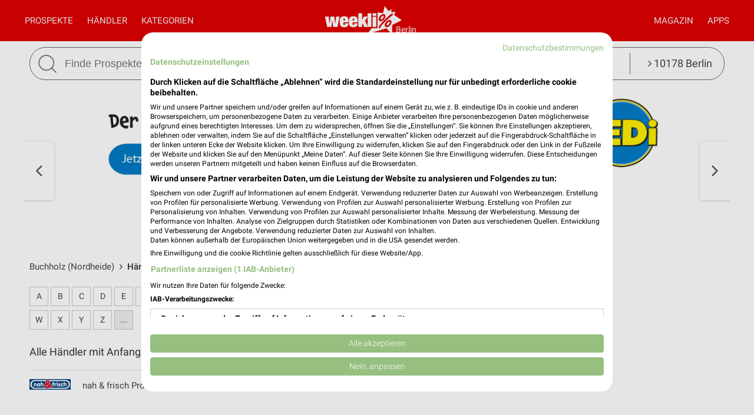

--- FILE ---
content_type: text/html; charset=UTF-8
request_url: https://www.weekli.de/buchholz-nordheide/haendler/n
body_size: 11387
content:
<!DOCTYPE html>
<html lang="de" prefix="og: https://ogp.me/ns#">
<head>

	<link rel="preconnect" href="//static-weekli.net/">
	<link rel="dns-prefetch" href="//static-weekli.net/">

			<link rel="preconnect" href="//www.googletagmanager.com/">
		<link rel="dns-prefetch" href="//www.googletagmanager.com/">
	
			<link rel="preconnect" href="//pagead2.googlesyndication.com/">
		<link rel="dns-prefetch" href="//pagead2.googlesyndication.com/">
	
	
			<script>(function(w,d,s,l,i){w[l]=w[l]||[];w[l].push({'gtm.start':
			new Date().getTime(),event:'gtm.js'});var f=d.getElementsByTagName(s)[0],
			j=d.createElement(s),dl=l!='dataLayer'?'&l='+l:'';j.defer=true;j.src=
			'https://www.googletagmanager.com/gtm.js?id='+i+dl;f.parentNode.insertBefore(j,f);
			})(window,document,'script','dataLayer', 'GTM-KJ7MFXT');</script>
		
	<link rel="alternate" hreflang="de" href="https://www.weekli.de/buchholz-nordheide/haendler/n">
	<!--[if IE]>
	<meta http-equiv="X-UA-Compatible" content="IE=edge,chrome=1"><![endif]-->
	<meta charset="utf-8">
	<meta name="viewport" content="width=device-width, initial-scale=1.0, minimum-scale=1.0">
	<meta name="author" content="weekli, München, Deutschland">
	<meta name="description" content="Alle Händler mit Anfangsbuchstabe &quot;N&quot; in Buchholz (Nordheide) und Umgebung">
	<meta name="google-play-app" content="app-id=de.weekli.WeekliAndroid">
	<meta name="apple-itunes-app" content="app-id=1091582753">
		<meta property="og:locality" content="Buchholz (Nordheide)">
<meta property="og:region" content="Niedersachsen">
<meta property="og:country-name" content="Deutschland">
<meta property="og:type" content="article">
<meta property="og:locale" content="de_DE">
<meta property="og:url" content="https://www.weekli.de/buchholz-nordheide/haendler/n">
<meta property="og:site_name" content="www.weekli.de">
<meta property="og:title" content="Alle Händler mit Anfangsbuchstabe &quot;N&quot; in Buchholz (Nordheide) und Umgebung | weekli">
<meta property="og:description" content="Alle Händler mit Anfangsbuchstabe &quot;N&quot; in Buchholz (Nordheide) und Umgebung">
<meta property="og:image" content="https://static-weekli.net/www/img/weekli_240x240.png">
<meta property="og:image:width" content="240">
<meta property="og:image:height" content="240">
	<meta property="fb:app_id" content="1201436959880177">
	<meta name="robots" content="noindex">
	<title>Alle Händler mit Anfangsbuchstabe &quot;N&quot; in Buchholz (Nordheide) und Umgebung | weekli</title>
	<!--

	  _________     _____                          ______
	  ______  /________(_)______     ____  ___________  /
	  ___ _  /_  __ \_  /__  __ \    _  / / /_  ___/_  /
	  / /_/ / / /_/ /  / _  / / /    / /_/ /_(__  ) /_/
	  \____/  \____//_/  /_/ /_/     \__,_/ /____/ (_)

	  https://www.weekli.de/jobs

	  |j|o|b|@|w|e|e|k|l|i|.|d|e|

	-->
				<link href="//static-weekli.net/www/min/f/css/icons/font-icons.min.css,css/reset.css,css/style-1.0.19.css,css/magazin-embedded-1.0.0.css,js/jquery/ui-1.12.1/jquery-ui.min.css,js/jquery/ui-1.12.1/jquery-ui.structure.min.css,js/jquery/ui-1.12.1/jquery-ui.theme.min.css,css/ui.css/102" rel="stylesheet">
		<script type="application/ld+json">{"@context":"https://schema.org","@graph":[{"@type":"WebPage","isPartOf":{"@type":"WebSite","name":"weekli - Prospekte & Angebote","url":"https://www.weekli.de"},"inLanguage":"de","spatialCoverage":{"@type":"Place","name":"Buchholz (Nordheide)","address":{"@type":"PostalAddress","addressLocality":"Buchholz (Nordheide)","addressCountry":"DE"}},"name":"Alle Händler mit Anfangsbuchstabe \"N\" in Buchholz (Nordheide) und Umgebung","description":"Alle Händler mit Anfangsbuchstabe \"N\" in Buchholz (Nordheide) und Umgebung","breadcrumb":{"@type":"BreadcrumbList","itemListElement":[{"@type":"ListItem","position":1,"item":{"@id":"https://www.weekli.de/buchholz-nordheide","name":"Buchholz (Nordheide)","image":"https://static-weekli.net/www/img/breadcrumb/home.png"}},{"@type":"ListItem","position":2,"item":{"@id":"https://www.weekli.de/buchholz-nordheide/haendler/n","name":"Händler von A bis Z","image":"https://static-weekli.net/www/img/breadcrumb/deals.png"}}]},"hasPart":[{"@id":"https://www.weekli.de/i/apps/ios"},{"@id":"https://www.weekli.de/i/apps/android"}]},{"@type":"ItemList","itemListElement":[{"@type":"ListItem","position":1,"item":{"@type":"Organization","url":"http://www.nahundfrisch.de/","name":"nah & frisch","logo":"https://static-weekli.net/img/dbr/441/140x140/logo.png"}},{"@type":"ListItem","position":2,"item":{"@type":"Organization","url":"https://www.nahkauf.de/","name":"nahkauf","logo":"https://static-weekli.net/img/dbr/4827/140x140/logo.png"}},{"@type":"ListItem","position":3,"item":{"@type":"Organization","url":"https://www.nessler.de/","name":"nessler","logo":"https://static-weekli.net/img/dbr/6869/140x140/logo.png"}},{"@type":"ListItem","position":4,"item":{"@type":"Organization","url":"https://www.netto-online.de/","name":"Netto Marken-Discount","logo":"https://static-weekli.net/img/dbr/15/140x140/logo.png"}},{"@type":"ListItem","position":5,"item":{"@type":"Organization","url":"https://www.neubauer-reisen.de/","name":"Neubauer Touristik","logo":"https://static-weekli.net/img/dbr/2015/140x140/logo.png"}},{"@type":"ListItem","position":6,"item":{"@type":"Organization","url":"http://neumanns-gartenwelt.de/","name":"Neumanns Gartenwelt","logo":"https://static-weekli.net/img/dbr/2225/140x140/logo.png"}},{"@type":"ListItem","position":7,"item":{"@type":"Organization","url":"https://www.nkd.com/","name":"NKD","logo":"https://static-weekli.net/img/dbr/365/140x140/logo.png"}},{"@type":"ListItem","position":8,"item":{"@type":"Organization","url":"http://www.nordsee.com/","name":"Nordsee","logo":"https://static-weekli.net/img/dbr/227/140x140/logo.png"}},{"@type":"ListItem","position":9,"item":{"@type":"Organization","url":"http://www.norma-online.de/","name":"NORMA","logo":"https://static-weekli.net/img/dbr/9/140x140/logo.png"}}],"name":"Alle Händler mit Anfangsbuchstabe \"N\" in Buchholz (Nordheide) und Umgebung"},{"@type":"MobileApplication","name":"Weekli - Prospekte & Angebote","@id":"https://www.weekli.de/i/apps/ios","operatingSystem":"iOS","applicationCategory":"ShoppingApplication","downloadUrl":"https://apps.apple.com/de/app/weekli-prospekte-angebote/id1091582753?ct=www.weekli.de_app_downloads_web_jsonld&mt=8","publisher":{"@type":"Organization","name":"yack.rocks GmbH","url":"https://www.weekli.de"}},{"@type":"MobileApplication","name":"Weekli - Prospekte & Angebote","@id":"https://www.weekli.de/i/apps/android","operatingSystem":"Android","applicationCategory":"ShoppingApplication","downloadUrl":"https://play.google.com/store/apps/details?id=de.weekli.WeekliAndroid&referrer=utm_source%3Dwww.weekli.de%26utm_campaign%3Dapp_downloads%26utm_medium%3Dweb%26utm_content%3Djsonld","publisher":{"@type":"Organization","name":"yack.rocks GmbH","url":"https://www.weekli.de"}}]}</script>
	<script src="//static-weekli.net/www/min/f/js/jquery/jquery-3.4.1.min.js,js/jquery/ui-autocomplete/jquery-ui.min.js/53" async="" id="jquery-script"></script>
<script src="//static-weekli.net/www/min/f/js/loadCSS.min.js,js/cookie.js,js/functions.js,js/base.js,js/main.js,js/navigation.js,js/locate.js,js/search.js,static/common/api-client/api-client-1.0.2.min.js,static/common/stats/event-logger-1.0.4.src.js,static/common/stats/viewability-observer-1.0.1.src.js,static/document-slider/document-slider-1.0.0.min.js/53" defer=""></script>

	<link rel="apple-touch-icon" sizes="57x57" href="/apple-touch-icon-57x57.png">
	<link rel="apple-touch-icon" sizes="60x60" href="/apple-touch-icon-60x60.png">
	<link rel="apple-touch-icon" sizes="72x72" href="/apple-touch-icon-72x72.png">
	<link rel="apple-touch-icon" sizes="76x76" href="/apple-touch-icon-76x76.png">
	<link rel="apple-touch-icon" sizes="114x114" href="/apple-touch-icon-114x114.png">
	<link rel="apple-touch-icon" sizes="120x120" href="/apple-touch-icon-120x120.png">
	<link rel="apple-touch-icon" sizes="144x144" href="/apple-touch-icon-144x144.png">
	<link rel="apple-touch-icon" sizes="152x152" href="/apple-touch-icon-152x152.png">
	<link rel="apple-touch-icon" sizes="180x180" href="/apple-touch-icon-180x180.png">
	<link rel="icon" type="image/png" href="/favicon-32x32.png" sizes="32x32">
	<link rel="icon" type="image/png" href="/android-chrome-192x192.png" sizes="192x192">
	<link rel="icon" type="image/png" href="/favicon-96x96.png" sizes="96x96">
	<link rel="icon" type="image/png" href="/favicon-16x16.png" sizes="16x16">
	<link rel="manifest" href="/manifest.json">
	<link rel="mask-icon" href="/safari-pinned-tab.svg" color="#5bbad5">
	<link rel="stylesheet" href="//static-weekli.net/static/common/fonts/roboto/roboto.css">	<meta name="msapplication-TileColor" content="#da532c">
	<meta name="msapplication-TileImage" content="/mstile-144x144.png">
	<meta name="theme-color" content="#e00000">
			<script>
		var trackOutboundLink = function(url, targetBlank) {
			var returnValue = true;
			var config = {
				'eventCategory': 'outbound',
				'eventAction': 'click',
				'eventLabel': url,
				'transport': 'beacon'
			};
			if (typeof ga != 'undefined') {
				if (!targetBlank) {
					returnValue = false;
					config.hitCallback = function() {
						document.location = url;
					}
				}
				ga('primaryGa.send', 'event', config);
			}
			return returnValue;
		};
	</script>

	<script>
		var API_BASE_URL = '/api';
		var API_BASE_PARAMS = {"v":"1.2","key":"71B10938-7FCC-4C3F-B4A0-D2377F8ADA94","networkId":1};
		var CONTEXT_TCA = "a1-d3-s1769899149-u1769899149610-1143693121";
		var HIT_COUNT = 1;
		var wltStart = Date.now();

		window.addEventListener('DOMContentLoaded', () => {
			weekli.api.init({
				apiKey: API_BASE_PARAMS.key
			});

			weekli.eventLogger.init({
				networkId: API_BASE_PARAMS.networkId,
				apiKey: API_BASE_PARAMS.key,
				tca: CONTEXT_TCA
			});

			weekli.viewabilityObserver.init();
		});
	</script>
</head>
	<body id="body">
	<header>
		<nav>
			<button id="bmn" aria-label="Menü"><span class="fa fa-2x fa-navicon"></span></button>
			<button id="bmsn" aria-label="Standort wählen" onclick="location.hash='locate';"><span
						class="fa fa-2x fa-street-view"></span></button>
			<div id="popup-nm" class="popup subnav">
				<button class="btn-close">X</button>
				<div id="nav-arrow-nm" class="nav-arrow"></div>
				<div class="popup-inner-grid clearfix">
					<div class="popup-header">
						<ul class="char-index">
	<li><a href="/buchholz-nordheide/haendler/a">A</a></li><li><a href="/buchholz-nordheide/haendler/b">B</a></li><li><a href="/buchholz-nordheide/haendler/c">C</a></li><li><a href="/buchholz-nordheide/haendler/d">D</a></li><li><a href="/buchholz-nordheide/haendler/e">E</a></li><li><a href="/buchholz-nordheide/haendler/f">F</a></li><li><a href="/buchholz-nordheide/haendler/g">G</a></li><li><a href="/buchholz-nordheide/haendler/h">H</a></li><li><a href="/buchholz-nordheide/haendler/i">I</a></li><li><a href="/buchholz-nordheide/haendler/j">J</a></li><li><a href="/buchholz-nordheide/haendler/k">K</a></li><li><a href="/buchholz-nordheide/haendler/l">L</a></li><li><a href="/buchholz-nordheide/haendler/m">M</a></li><li><a href="/buchholz-nordheide/haendler/n">N</a></li><li><a href="/buchholz-nordheide/haendler/o">O</a></li><li><a href="/buchholz-nordheide/haendler/p">P</a></li><li><span>Q</span></li><li><a href="/buchholz-nordheide/haendler/r">R</a></li><li><a href="/buchholz-nordheide/haendler/s">S</a></li><li><a href="/buchholz-nordheide/haendler/t">T</a></li><li><a href="/buchholz-nordheide/haendler/u">U</a></li><li><a href="/buchholz-nordheide/haendler/v">V</a></li><li><a href="/buchholz-nordheide/haendler/w">W</a></li><li><a href="/buchholz-nordheide/haendler/x">X</a></li><li><a href="/buchholz-nordheide/haendler/y">Y</a></li><li><a href="/buchholz-nordheide/haendler/z">Z</a></li><li><span>...</span></li></ul>
<div class="clearer"></div>						<hr class="mt-15 mb-15">
					</div>
					<div class="popup-header">
						<strong>Beliebte Händler</strong>
					</div>
					<div class="logo-grid">
						<div class="box"><a href="/buchholz-nordheide/drogerie-parfuemerie/dm/angebote" title="dm Prospekt und Angebote für Buchholz in der Nordheide" class="box-inner"><img loading="lazy" src="//static-weekli.net/img/dbr/187/140x140/logo.png" alt="dm Logo"></a></div>
<div class="box"><a href="/buchholz-nordheide/mode-bekleidung/h-m/angebote" title="H&amp;M Prospekt und Angebote für Buchholz" class="box-inner"><img loading="lazy" src="//static-weekli.net/img/dbr/175/140x140/logo.png" alt="H&amp;M Logo"></a></div>
<div class="box"><a href="/buchholz-nordheide/drogerie-parfuemerie/douglas/angebote" title="Douglas Prospekt und Angebote für Buchholz in der Nordheide" class="box-inner"><img loading="lazy" src="//static-weekli.net/img/dbr/191/140x140/logo.png" alt="Douglas Logo"></a></div>
<div class="box"><a href="/buchholz-nordheide/kaufhaeuser/tchibo/angebote" title="Tchibo Prospekt und Angebote für Buchholz" class="box-inner"><img loading="lazy" src="//static-weekli.net/img/dbr/125/140x140/logo.png" alt="Tchibo Logo"></a></div>
<div class="box"><a href="/buchholz-nordheide/optiker-hoerakustik/apollo/angebote" title="Apollo Prospekt und Angebote für Buchholz" class="box-inner"><img loading="lazy" src="//static-weekli.net/img/dbr/327/140x140/logo.png" alt="Apollo Logo"></a></div>
<div class="box"><a href="/buchholz-nordheide/moebel-wohnen/depot/angebote" title="Depot Prospekt und Angebote für Buchholz in der Nordheide" class="box-inner"><img loading="lazy" src="//static-weekli.net/img/dbr/97/140x140/logo.png" alt="Depot Logo"></a></div>
<div class="box"><a href="/buchholz-nordheide/drogerie-parfuemerie/rossmann/angebote" title="Rossmann Prospekt und Angebote für Buchholz in der Nordheide" class="box-inner"><img loading="lazy" src="//static-weekli.net/img/dbr/183/140x140/logo.png" alt="Rossmann Logo"></a></div>
<div class="box"><a href="/buchholz-nordheide/schuhe/deichmann/angebote" title="Deichmann Prospekt und Angebote für Buchholz" class="box-inner"><img loading="lazy" src="//static-weekli.net/img/dbr/147/140x140/logo.png" alt="Deichmann Logo"></a></div>
<div class="box"><a href="/buchholz-nordheide/discounter/netto-marken-discount/angebote" title="Netto Marken-Discount Prospekt und Angebote für Buchholz" class="box-inner"><img loading="lazy" src="//static-weekli.net/img/dbr/15/140x140/logo.png" alt="Netto Marken-Discount Logo"></a></div>
<div class="box"><a href="/buchholz-nordheide/kaufhaeuser/woolworth/angebote" title="Woolworth Prospekt und Angebote für Buchholz" class="box-inner"><img loading="lazy" src="//static-weekli.net/img/dbr/123/140x140/logo.png" alt="Woolworth Logo"></a></div>
<div class="box"><a href="/buchholz-nordheide/supermaerkte/famila/angebote" title="famila Prospekt und Angebote für Buchholz" class="box-inner"><img loading="lazy" src="//static-weekli.net/img/dbr/309/140x140/logo.png" alt="famila Logo"></a></div>
<div class="box"><a href="/buchholz-nordheide/elektromaerkte/media-home/angebote" title="Media@Home Prospekt und Angebote für Buchholz" class="box-inner"><img loading="lazy" src="//static-weekli.net/img/dbr/295/140x140/logo.png" alt="Media@Home Logo"></a></div>
<div class="box"><a href="/buchholz-nordheide/drogerie-parfuemerie/budni/filialen" title="BUDNI Filialen und Öffnungszeiten für Buchholz" class="box-inner"><img loading="lazy" src="//static-weekli.net/img/dbr/181/140x140/logo.png" alt="BUDNI Logo"></a></div>
<div class="box"><a href="/buchholz-nordheide/mode-bekleidung/c-a/angebote" title="C&amp;A Prospekt und Angebote für Buchholz" class="box-inner"><img loading="lazy" src="//static-weekli.net/img/dbr/161/140x140/logo.png" alt="C&amp;A Logo"></a></div>
<div class="box"><a href="/buchholz-nordheide/mode-bekleidung/nkd/angebote" title="NKD Prospekt und Angebote für Buchholz" class="box-inner"><img loading="lazy" src="//static-weekli.net/img/dbr/365/140x140/logo.png" alt="NKD Logo"></a></div>
<div class="box"><a href="/buchholz-nordheide/biomaerkte/biomarkt/angebote" title="BioMarkt Prospekt und Angebote für Buchholz" class="box-inner"><img loading="lazy" src="//static-weekli.net/img/dbr/197/140x140/logo.png" alt="BioMarkt Logo"></a></div>
<div class="box"><a href="/buchholz-nordheide/biomaerkte/reformhaus/angebote" title="Reformhaus Prospekt und Angebote für Buchholz" class="box-inner"><img loading="lazy" src="//static-weekli.net/img/dbr/751/140x140/logo.png" alt="Reformhaus Logo"></a></div>
<div class="box"><a href="/buchholz-nordheide/mode-bekleidung/kik/angebote" title="Kik Prospekt und Angebote für Buchholz Innenstadt" class="box-inner"><img loading="lazy" src="//static-weekli.net/img/dbr/165/140x140/logo.png" alt="Kik Logo"></a></div>
<div class="box"><a href="/buchholz-nordheide/restaurant/subway/angebote" title="Subway Prospekt und Angebote für Buchholz" class="box-inner"><img loading="lazy" src="//static-weekli.net/img/dbr/225/140x140/logo.png" alt="Subway Logo"></a></div>
<div class="box"><a href="/buchholz-nordheide/discounter/penny/angebote" title="PENNY Prospekt und Angebote für Buchholz in der Nordheide" class="box-inner"><img loading="lazy" src="//static-weekli.net/img/dbr/13/140x140/logo.png" alt="PENNY Logo"></a></div>
<div class="box"><a href="/buchholz-nordheide/elektromaerkte/electronicpartner/angebote" title="ElectronicPartner Prospekt und Angebote für Buchholz" class="box-inner"><img loading="lazy" src="//static-weekli.net/img/dbr/1027/140x140/logo.png" alt="ElectronicPartner Logo"></a></div>
<div class="box"><a href="/buchholz-nordheide/sonderposten/tedi/angebote" title="TEDi Prospekt und Angebote für Buchholz" class="box-inner"><img loading="lazy" src="//static-weekli.net/img/dbr/101/140x140/logo.png" alt="TEDi Logo"></a></div>
<div class="box"><a href="/buchholz-nordheide/discounter/aldi-nord/angebote" title="ALDI Nord Prospekt und Angebote für Buchholz in der Nordheide" class="box-inner"><img loading="lazy" src="//static-weekli.net/img/dbr/25/140x140/logo.png" alt="ALDI Nord Logo"></a></div>
<div class="box"><a href="/buchholz-nordheide/supermaerkte/edeka/angebote" title="EDEKA Prospekt und Angebote für Buchholz" class="box-inner"><img loading="lazy" src="//static-weekli.net/img/dbr/27/140x140/logo.png" alt="EDEKA Logo"></a></div>
<div class="box"><a href="/buchholz-nordheide/discounter/lidl/angebote" title="Lidl Prospekt und Angebote für Buchholz in der Nordheide" class="box-inner"><img loading="lazy" src="//static-weekli.net/img/dbr/5/140x140/logo.png" alt="Lidl Logo"></a></div>
<div class="box"><a href="/buchholz-nordheide/moebel-wohnen/jysk/angebote" title="JYSK Prospekt und Angebote für Buchholz" class="box-inner"><img loading="lazy" src="//static-weekli.net/img/dbr/85/140x140/logo.png" alt="JYSK Logo"></a></div>
<div class="box"><a href="/buchholz-nordheide/zoohandlungen/futterhaus/angebote" title="DAS FUTTERHAUS Prospekt und Angebote für Buchholz" class="box-inner"><img loading="lazy" src="//static-weekli.net/img/dbr/255/140x140/logo.png" alt="DAS FUTTERHAUS Logo"></a></div>
<div class="box"><a href="/buchholz-nordheide/baumaerkte/obi/angebote" title="OBI Prospekt und Angebote für Buchholz" class="box-inner"><img loading="lazy" src="//static-weekli.net/img/dbr/53/140x140/logo.png" alt="OBI Logo"></a></div>
<div class="box"><a href="/buchholz-nordheide/elektromaerkte/media-markt/angebote" title="MediaMarkt Saturn Prospekt und Angebote für Buchholz in der Nordheide" class="box-inner"><img loading="lazy" src="//static-weekli.net/img/dbr/31/140x140/logo.png" alt="MediaMarkt Saturn Logo"></a></div>
<div class="box"><a href="/buchholz-nordheide/sonderposten/jawoll/angebote" title="Jawoll Prospekt und Angebote für Buchholz" class="box-inner"><img loading="lazy" src="//static-weekli.net/img/dbr/513/140x140/logo.png" alt="Jawoll Logo"></a></div>
<div class="box"><a href="/buchholz-nordheide/moebel-wohnen/moebel-kraft/angebote" title="Möbel Kraft Prospekt und Angebote für Buchholz" class="box-inner"><img loading="lazy" src="//static-weekli.net/img/dbr/73/140x140/logo.png" alt="Möbel Kraft Logo"></a></div>
<div class="box"><a href="/buchholz-nordheide/restaurant/mcdonalds/angebote" title="McDonald´s Prospekt und Angebote für Buchholz in der Nordheide" class="box-inner"><img loading="lazy" src="//static-weekli.net/img/dbr/223/140x140/logo.png" alt="McDonald´s Logo"></a></div>
<div class="box"><a href="/buchholz-nordheide/baby-kind/babyone/angebote" title="BabyOne Prospekt und Angebote für Buchholz" class="box-inner"><img loading="lazy" src="//static-weekli.net/img/dbr/229/140x140/logo.png" alt="BabyOne Logo"></a></div>
<div class="box"><a href="/buchholz-nordheide/supermaerkte/rewe/angebote" title="REWE Prospekt und Angebote für Buchholz / Holm-Seppensen" class="box-inner"><img loading="lazy" src="//static-weekli.net/img/dbr/11/140x140/logo.png" alt="REWE Logo"></a></div>
<div class="box"><a href="/rosengarten/mode-bekleidung/takko/filialen/192333" title="Takko Fashion" class="box-inner"><img loading="lazy" src="//static-weekli.net/img/dbr/159/140x140/logo.png" alt="Takko Logo"></a></div>
<div class="box"><a href="/rosengarten/schuhe/reno/angebote" title="RENO Prospekt und Angebote für Rosengarten" class="box-inner"><img loading="lazy" src="//static-weekli.net/img/dbr/149/140x140/logo.png" alt="RENO Logo"></a></div>
<div class="box"><a href="/rosengarten/getraenkemaerkte/holab/angebote" title="Hol'ab Prospekt und Angebote für Rosengarten" class="box-inner"><img loading="lazy" src="//static-weekli.net/img/dbr/217/140x140/logo.png" alt="Hol'ab Logo"></a></div>
<div class="box"><a href="/seevetal/zoohandlungen/zoo-co/angebote" title="ZOO &amp; Co. Prospekt und Angebote für Seevetal" class="box-inner"><img loading="lazy" src="//static-weekli.net/img/dbr/253/140x140/logo.png" alt="ZOO &amp; Co. Logo"></a></div>
<div class="box"><a href="/tostedt/baumaerkte/hagebaumarkt/angebote" title="hagebaumarkt Prospekt und Angebote für Tostedt" class="box-inner"><img loading="lazy" src="//static-weekli.net/img/dbr/377/140x140/logo.png" alt="hagebaumarkt Logo"></a></div>
<div class="box"><a href="/hamburg/uhren-schmuck/christ/angebote" title="CHRIST Prospekt und Angebote für Hamburg-Harburg" class="box-inner"><img loading="lazy" src="//static-weekli.net/img/dbr/369/140x140/logo.png" alt="CHRIST Logo"></a></div>
<div class="box"><a href="/hamburg/restaurant/nordsee/angebote" title="Nordsee Prospekt und Angebote für Hamburg" class="box-inner"><img loading="lazy" src="//static-weekli.net/img/dbr/227/140x140/logo.png" alt="Nordsee Logo"></a></div>
<div class="box"><a href="/hamburg/restaurant/kfc/angebote" title="KFC Prospekt und Angebote für Hamburg" class="box-inner"><img loading="lazy" src="//static-weekli.net/img/dbr/219/140x140/logo.png" alt="KFC Logo"></a></div>
					</div>
				</div>
			</div>
			<div id="popup-nc" class="subnav popup">
				<button class="btn-close">X</button>
				<div id="nav-arrow-nc" class="nav-arrow"></div>
				<div class="popup-inner-grid clearfix">
					<div class="popup-header">
						<strong>Alle Kategorien</strong>
					</div>
					<div class="category-grid">
						<a class="nowrap" title="Auto &amp; Motorrad Filialen und Öffnungszeiten Buchholz (Nordheide)" href="/buchholz-nordheide/auto-motorrad/filialen"><span class="fa fa-car"></span>Auto &amp; Motorrad</a>
<a class="nowrap" title="Baby &amp; Kind Filialen und Öffnungszeiten Buchholz (Nordheide)" href="/buchholz-nordheide/baby-kind/filialen"><span class="fa fa-child"></span>Baby &amp; Kind</a>
<a class="nowrap" title="Baumärkte Filialen und Öffnungszeiten Buchholz (Nordheide)" href="/buchholz-nordheide/baumaerkte/filialen"><span class="fa fa-gavel"></span>Baumärkte</a>
<a class="nowrap" title="Biomärkte Filialen und Öffnungszeiten Buchholz (Nordheide)" href="/buchholz-nordheide/biomaerkte/filialen"><span class="fa fa-lemon-o"></span>Biomärkte</a>
<a class="nowrap" title="Discounter Filialen und Öffnungszeiten Buchholz (Nordheide)" href="/buchholz-nordheide/discounter/filialen"><span class="fa fa-shopping-cart"></span>Discounter</a>
<a class="nowrap" title="Drogerie &amp; Parfümerie Filialen und Öffnungszeiten Buchholz (Nordheide)" href="/buchholz-nordheide/drogerie-parfuemerie/filialen"><span class="fa fa-flask"></span>Drogerie &amp; Parfümerie</a>
<a class="nowrap" title="Elektromärkte Filialen und Öffnungszeiten Buchholz (Nordheide)" href="/buchholz-nordheide/elektromaerkte/filialen"><span class="fa fa-television"></span>Elektromärkte</a>
<a class="nowrap" title="Alle Gesundheit &amp; Ärzte Filialen und Öffnungszeiten" href="/gesundheit-aerzte/alle-filialen"><span class="fa fa-plus-square"></span>Gesundheit &amp; Ärzte</a>
<a class="nowrap" title="Getränkemärkte Filialen und Öffnungszeiten Buchholz (Nordheide)" href="/buchholz-nordheide/getraenkemaerkte/filialen"><span class="fa fa-beer"></span>Getränkemärkte</a>
<a class="nowrap" title="Kaufhäuser Filialen und Öffnungszeiten Buchholz (Nordheide)" href="/buchholz-nordheide/kaufhaeuser/filialen"><span class="fa fa-shopping-bag"></span>Kaufhäuser</a>
<a class="nowrap" title="Möbel &amp; Wohnen Filialen und Öffnungszeiten Buchholz (Nordheide)" href="/buchholz-nordheide/moebel-wohnen/filialen"><span class="fa fa-bed"></span>Möbel &amp; Wohnen</a>
<a class="nowrap" title="Mode &amp; Bekleidung Filialen und Öffnungszeiten Buchholz (Nordheide)" href="/buchholz-nordheide/mode-bekleidung/filialen"><span class="fa fa-tags"></span>Mode &amp; Bekleidung</a>
<a class="nowrap" title="Optiker &amp; Hörakustik Filialen und Öffnungszeiten Buchholz (Nordheide)" href="/buchholz-nordheide/optiker-hoerakustik/filialen"><span class="fa fa-search"></span>Optiker &amp; Hörakustik</a>
<a class="nowrap" title="Alle Reisen &amp; Tourismus Filialen und Öffnungszeiten" href="/reisen-tourismus/alle-filialen"><span class="fa fa-plane"></span>Reisen &amp; Tourismus</a>
<a class="nowrap" title="Restaurant Filialen und Öffnungszeiten Buchholz (Nordheide)" href="/buchholz-nordheide/restaurant/filialen"><span class="fa fa-cutlery"></span>Restaurant</a>
<a class="nowrap" title="Schuhe Filialen und Öffnungszeiten Buchholz (Nordheide)" href="/buchholz-nordheide/schuhe/filialen"><span class="fa fa-paw"></span>Schuhe</a>
<a class="nowrap" title="Sonderposten Filialen und Öffnungszeiten Buchholz (Nordheide)" href="/buchholz-nordheide/sonderposten/filialen"><span class="fa fa-money"></span>Sonderposten</a>
<a class="nowrap" title="Spielwaren Filialen und Öffnungszeiten Buchholz (Nordheide)" href="/buchholz-nordheide/spielwaren/filialen"><span class="fa fa-gamepad"></span>Spielwaren</a>
<a class="nowrap" title="Sport &amp; Freizeit Filialen und Öffnungszeiten Buchholz (Nordheide)" href="/buchholz-nordheide/sport-freizeit/filialen"><span class="fa fa-futbol-o"></span>Sport &amp; Freizeit</a>
<a class="nowrap" title="Supermärkte Filialen und Öffnungszeiten Buchholz (Nordheide)" href="/buchholz-nordheide/supermaerkte/filialen"><span class="fa fa-shopping-basket"></span>Supermärkte</a>
<a class="nowrap" title="Uhren &amp; Schmuck Filialen und Öffnungszeiten Buchholz (Nordheide)" href="/buchholz-nordheide/uhren-schmuck/filialen"><span class="fa fa-clock-o"></span>Uhren &amp; Schmuck</a>
<a class="nowrap" title="Zoohandlungen Filialen und Öffnungszeiten Buchholz (Nordheide)" href="/buchholz-nordheide/zoohandlungen/filialen"><span class="fa fa-bug"></span>Zoohandlungen</a>
<a class="nowrap" title="Alle Weitere Geschäfte Filialen und Öffnungszeiten" href="/weitere-geschaefte/alle-filialen"><span class="fa fa-ellipsis-v"></span>Weitere Geschäfte</a>
					</div>
				</div>
			</div>
			<a id="logo-special" href="">Berlin</a>
			<div id="logo">
				<a title="weekli - Prospekte und Angebote" href="/"><img
							src="//static-weekli.net/www/static/logo/weekli-logo-weiss-264x98.png"
							alt="weekli - Prospekte und Angebote"></a>
			</div>
			<div id="popup-nav" class="hidden-mobile">
				<div id="nav-left" class="nav">
					<a title="Prospekte &amp; Angebote" id="home-link" class="nav-a" href="/">Prospekte</a>
					<a class="nav-a popup-link" href="#nm">Händler</a>					 <a class="nav-a popup-link" href="#nc">Kategorien</a> 				</div>
				<div id="nav-right" class="nav">
					<a class="nav-a hidden-desktop" href="/prospekte">Alle Prospekte</a>
					<a class="nav-a" href="/magazin">Magazin</a>
					<a title="Prospekte App" class="nav-a" href="/i/apps">Apps</a>
				</div>
			</div>
		</nav>
									<div class="wrapper">
				<div class="wrapper-inner">
					<form id="search" action="/i/suche" method="get">
						<button id="btn-search" type="submit"><img src="//static-weekli.net/www/img/search.png" alt="Suche">
						</button>
						<div id="search-fld">
							<input id="q" type="text" autocomplete="off" name="q" value="" placeholder="Finde Prospekte und Angebote..."
								   onfocus="this.setAttribute('placeholder', 'z.B. Lidl oder Kaffee')"
								   onblur="this.setAttribute('placeholder', 'Finde Prospekte und Angebote...')">
						</div>
						<div class="hidden-mobile" id="search-category"
							 style="white-space: nowrap;text-overflow: ellipsis">
							<a class="link-locate" href="#locate"><span
										class="fa fa-angle-right"></span> 10178 Berlin							</a>
						</div>
					</form>
				</div>
			</div>
			<div id="search-result-standard-container" style="min-height:50px;background-color:#fff;border:1px solid #666;display:none;position:absolute;border-bottom-right-radius:27px;border-bottom-left-radius:27px;padding:0 20px 20px 20px;border-top:0;margin-top:0;z-index:100;">
				<ul id="search-result-standard-list">
					<!-- li class="search-header-item">Letzte Suchen</li>
					<li class="search-item"><a href="#">Butter</a></li>
					<li class="search-item"><a href="#">Brot</a></li -->
					<li class="search-header-item">Beliebte Händler</li>
					<li class="search-item"><a class="search-item-link" href="/i/suche?type=distributor&id=7&q=Kaufland">Kaufland</a></li>
					<li class="search-item"><a class="search-item-link" href="/i/suche?type=distributor&id=5&q=Lidl">Lidl</a></li>
					<li class="search-item"><a class="search-item-link" href="/i/suche?type=distributor&id=11&q=Rewe">Rewe</a></li>
					<li class="search-item"><a class="search-item-link" href="/i/suche?type=distributor&id=99&q=Thomas+Philipps">Thomas Philipps</a></li>
					<li class="search-item"><a class="search-item-link" href="/i/suche?type=distributor&id=123&q=Woolworth">Woolworth</a></li>
				</ul>
			</div>
			</header>
	<div style="position: relative; display: flex; justify-content: center; align-items: center; width: 100%">
		<div id="main-slider" style="width: 100%; max-width: 1200px"></div>
	</div>

	<script>
		window.addEventListener('DOMContentLoaded', () => {
			const documentSlider = new DocumentSlider('main-slider');
			documentSlider.enableImpressionsTracking(false);
			documentSlider.stopSlide(false);
			documentSlider.createSlider();

			var params = {
				v: API_BASE_PARAMS.v,
				feed: 49,
				channel: 271,
				ts: (new Date().getTime())
			};

			window.weekli.api.getBrochures(params, (result) => {
				if (!result || !result.success || !result.items || result.items.length === 0) {
					document.getElementById('main-slider').remove();
					return;
				}

				var EXTERNAL_BROWSER = 1;
				var INTERNAL_BROWSER = 2;
				var BROCHURE_VIEWER = 3;

					result.items.forEach((item) => {
					if (!item || !item.hasOwnProperty('bannerViews')) {
						return;
					}

					const bannerViews = item.bannerViews;
					bannerViews.forEach((bannerView) => {
						if (!bannerView) {
							return;
						}

						if (bannerView.hasOwnProperty('html')) {
							if (!bannerView.html) {
								return;
							}

							const pictureHtmlData = new DocumentSlider.PictureHtmlData();
							const HtmlData = new DocumentSlider.HtmlData();

							switch (documentSlider.getDocumentTypeFromAttr(bannerView.html)) {
								case pictureHtmlData.type:
									pictureHtmlData.html = bannerView.html;
									pictureHtmlData.tcs = bannerView.brochure.tcs;
									pictureHtmlData.extraTab = false;
									if (bannerView.actionTarget === BROCHURE_VIEWER) {
										pictureHtmlData.linkOutUrl = bannerView.brochure.url;
									}else if (bannerView.actionTarget === EXTERNAL_BROWSER || bannerView.actionTarget === INTERNAL_BROWSER) {
										pictureHtmlData.linkOutUrl = bannerView.actionTargetURL;
										if (bannerView.actionTarget === EXTERNAL_BROWSER) {
											pictureHtmlData.extraTab = true;
										}
									}
									documentSlider.setBannerData(pictureHtmlData);
									break;
								case HtmlData.type:
								default:
									HtmlData.html = bannerView.html;
									documentSlider.setBannerData(HtmlData);
									break;
							}
						} else if (!bannerView.hasOwnProperty('html') && bannerView.hasOwnProperty('imageURL') && bannerView.imageURL) {
							const bannerData = new DocumentSlider.BannerData();
							bannerData.src = bannerView.imageURL;
							bannerData.mobileSrc = bannerView.imageURL;
							bannerData.extraTab = false;
							if (bannerView.actionTarget === BROCHURE_VIEWER) {
								bannerData.linkOutUrl = bannerView.brochure.url;
							}else if (bannerView.actionTarget === EXTERNAL_BROWSER || bannerView.actionTarget === INTERNAL_BROWSER) {
								bannerData.linkOutUrl = bannerView.actionTargetURL;
								if (bannerView.actionTarget === EXTERNAL_BROWSER) {
									bannerData.extraTab = true;
								}
							}
							documentSlider.setBannerData(bannerData);
						}
					});

					documentSlider.createSlider();
				});
			})
		});
	</script>
	<script>
	(modules = window.modules || []).push(function (window) {
		var searchField = $('#q');
		var searchFieldContainer = $('#search');
		var searchContainer = $('#search-result-standard-container');
		var searchFieldContainerPosition = {
			maxY: searchFieldContainer.length ? searchFieldContainer.offset().top + searchFieldContainer.height() : 0,
			x: searchFieldContainer.length ? searchFieldContainer.offset().left : 0
		};

		searchField.on('focus', function() {
			if(searchContainer.is(':hidden') && !searchField.val()) {
				searchFieldContainer.css('border-bottom', '0px');
				searchFieldContainer.css('border-bottom-right-radius', '0px');
				searchFieldContainer.css('border-bottom-left-radius', '0px');

				searchContainer.css('top', searchFieldContainerPosition['maxY']);
				searchContainer.css('left', searchFieldContainerPosition['x']);
				searchContainer.css('width', searchFieldContainer.width() - 40);

				searchContainer.show();
			}
		});

		searchField.on('blur', function() {
			var searchContainer = $('#search-result-standard-container');

			if(!searchContainer.is(':hidden') )
			{
				var linkClicked = false;

				if(searchContainer.is(':hover')) {
					$.each(searchContainer.find('.search-item a'), function(idx, val) {
						if($(val).is(':hover')) {
							linkClicked = true;
							return false;
						}
					});

					if(!linkClicked) {
						window.setTimeout(function() { searchField.focus();}, 100);
					}
				}
				else {
					searchContainer.hide();

					var searchFieldContainer = $('#search');
					searchFieldContainer.css('border-bottom', '1px solid #666');
					searchFieldContainer.css('border-bottom-right-radius', '27px');
					searchFieldContainer.css('border-bottom-left-radius', '27px');
				}
			}
		});

		searchField.on('keydown', function(e) {
			var keyCode = e.keyCode;

			if(!searchContainer.is(':hidden') && (keyCode === 38 || keyCode === 40 || keyCode === 13)) {
				var stdResList = $('#search-result-standard-list');
				var selectedLi = stdResList.find('li[class*=search-item]');
				var didSelect = false;
				var selectNext = false;

				switch(e.keyCode)
				{
					case 40: // down
					{
						didSelect = false;
						selectNext = false;

						$.each(selectedLi, function (idx, val) {
							val = $(val);

							if(selectNext) {
								val.addClass('search-item-selected');
								didSelect = true;
								return false;
							}

							if(val.hasClass('search-item-selected')) {
								val.removeClass('search-item-selected');
								selectNext = true;
							}
						});

						if(!didSelect) {
							$(selectedLi[0]).addClass('search-item-selected');
						}

						break;
					}

					case 38: // up
					{
						var selIdx = null;

						$.each(selectedLi, function (idx, val) {
							val = $(val);

							if(val.hasClass('search-item-selected')) {
								val.removeClass('search-item-selected');
								selIdx = idx - 1;
								return false;
							}
						});

						if(selIdx !== null && selIdx >= 0) {
							$(selectedLi[selIdx]).addClass('search-item-selected');
						}
						else {
							$(selectedLi[selectedLi.length - 1]).addClass('search-item-selected')
						}

						break;
					}

					case 13: // enter
					{
						if(!searchField.val()) {
							var urlStr = searchContainer.find('.search-item-selected > .search-item-link').attr('href');

							if(urlStr) {
								searchContainer.hide();

								window.location = urlStr;
							}
						}

						break;
					}

				}
			}
		});


		var searchInputFocused = false;
		var lastScreenOrientation = 1;
		var getScreenOrientation = () => {
			var orientation;
			if (window.innerWidth > window.innerHeight) {
				orientation = 2;
			} else {
				orientation = 1;
			}

			return orientation;
		};

		var isMobile = () => {
			const regex = /Mobi|Android|webOS|iPhone|iPad|iPod|BlackBerry|IEMobile|Opera Mini/i;
			return regex.test(navigator.userAgent);
		}


		window.addEventListener('click', function(e) {
			lastScreenOrientation = getScreenOrientation();

			if (e.target.id === 'q') {
				searchInputFocused = true;
			}else {
				searchInputFocused = false;
			}
		});

		$(window).on('resize', function() {
			var currentScreenOrientation = getScreenOrientation();

			if (!isMobile() || !searchInputFocused || currentScreenOrientation !== lastScreenOrientation) {
				searchField.trigger('blur');
				searchContainer.hide();
			}

			searchFieldContainerPosition = {
				maxY: searchFieldContainer.offset().top + searchFieldContainer.height(),
				x: searchFieldContainer.offset().left
			};
		});
	});
</script><div class="wrapper">
	<div id="breadcrumb">
					<a title="Buchholz (Nordheide) Prospekte und Angebote" href="/buchholz-nordheide">Buchholz (Nordheide)</a>
		<span class="fa fa-angle-right"></span>
						<strong>Händler von A bis Z</strong>
		</div>

	<div class="aside">
				<div class="aside-inner mb-30">
			<ins class="adsbygoogle"
				 data-ad-client="ca-pub-7901410466629105"
				 data-ad-slot="2877079071"></ins>
			<script>(adsbygoogle = window.adsbygoogle || []).push({});</script>
		</div>
			<div class="aside-inner">
			<div class="aside-header">
				<h3>Angebote</h3>
			</div>
		</div>
		<div class="logo-grid-aside clearfix mt-20"><div class="box"><a class="box-inner" title="dm Prospekt und Angebote für Buchholz in der Nordheide" href="/buchholz-nordheide/drogerie-parfuemerie/dm/angebote"><img loading="lazy" src="//static-weekli.net/img/dbr/187/140x140/logo.png" alt="dm Prospekt und Angebote für Buchholz in der Nordheide"></a></div>
<div class="box"><a class="box-inner" title="H&amp;M Prospekt und Angebote für Buchholz" href="/buchholz-nordheide/mode-bekleidung/h-m/angebote"><img loading="lazy" src="//static-weekli.net/img/dbr/175/140x140/logo.png" alt="H&amp;M Prospekt und Angebote für Buchholz"></a></div>
<div class="box"><a class="box-inner" title="Apollo Prospekt und Angebote für Buchholz" href="/buchholz-nordheide/optiker-hoerakustik/apollo/angebote"><img loading="lazy" src="//static-weekli.net/img/dbr/327/140x140/logo.png" alt="Apollo Prospekt und Angebote für Buchholz"></a></div>
<div class="box"><a class="box-inner" title="Depot Prospekt und Angebote für Buchholz in der Nordheide" href="/buchholz-nordheide/moebel-wohnen/depot/angebote"><img loading="lazy" src="//static-weekli.net/img/dbr/97/140x140/logo.png" alt="Depot Prospekt und Angebote für Buchholz in der Nordheide"></a></div>
<div class="box"><a class="box-inner" title="Tchibo Prospekt und Angebote für Buchholz" href="/buchholz-nordheide/kaufhaeuser/tchibo/angebote"><img loading="lazy" src="//static-weekli.net/img/dbr/125/140x140/logo.png" alt="Tchibo Prospekt und Angebote für Buchholz"></a></div>
<div class="box"><a class="box-inner" title="Douglas Prospekt und Angebote für Buchholz in der Nordheide" href="/buchholz-nordheide/drogerie-parfuemerie/douglas/angebote"><img loading="lazy" src="//static-weekli.net/img/dbr/191/140x140/logo.png" alt="Douglas Prospekt und Angebote für Buchholz in der Nordheide"></a></div>
<div class="box"><a class="box-inner" title="Rossmann Prospekt und Angebote für Buchholz in der Nordheide" href="/buchholz-nordheide/drogerie-parfuemerie/rossmann/angebote"><img loading="lazy" src="//static-weekli.net/img/dbr/183/140x140/logo.png" alt="Rossmann Prospekt und Angebote für Buchholz in der Nordheide"></a></div>
<div class="box"><a class="box-inner" title="Deichmann Prospekt und Angebote für Buchholz" href="/buchholz-nordheide/schuhe/deichmann/angebote"><img loading="lazy" src="//static-weekli.net/img/dbr/147/140x140/logo.png" alt="Deichmann Prospekt und Angebote für Buchholz"></a></div>
<div class="box"><a class="box-inner" title="Netto Marken-Discount Prospekt und Angebote für Buchholz" href="/buchholz-nordheide/discounter/netto-marken-discount/angebote"><img loading="lazy" src="//static-weekli.net/img/dbr/15/140x140/logo.png" alt="Netto Marken-Discount Prospekt und Angebote für Buchholz"></a></div>
<div class="box"><a class="box-inner" title="Woolworth Prospekt und Angebote für Buchholz" href="/buchholz-nordheide/kaufhaeuser/woolworth/angebote"><img loading="lazy" src="//static-weekli.net/img/dbr/123/140x140/logo.png" alt="Woolworth Prospekt und Angebote für Buchholz"></a></div>
<div class="box"><a class="box-inner" title="Ernsting's family Prospekt und Angebote für Buchholz" href="/buchholz-nordheide/mode-bekleidung/ernstings-family/angebote"><img loading="lazy" src="//static-weekli.net/img/dbr/163/140x140/logo.png" alt="Ernsting's family Prospekt und Angebote für Buchholz"></a></div>
<div class="box"><a class="box-inner" title="famila Prospekt und Angebote für Buchholz" href="/buchholz-nordheide/supermaerkte/famila/angebote"><img loading="lazy" src="//static-weekli.net/img/dbr/309/140x140/logo.png" alt="famila Prospekt und Angebote für Buchholz"></a></div>
<div class="box"><a class="box-inner" title="Media@Home Prospekt und Angebote für Buchholz" href="/buchholz-nordheide/elektromaerkte/media-home/angebote"><img loading="lazy" src="//static-weekli.net/img/dbr/295/140x140/logo.png" alt="Media@Home Prospekt und Angebote für Buchholz"></a></div>
<div class="box"><a class="box-inner" title="BUDNI Filialen und Öffnungszeiten für Buchholz" href="/buchholz-nordheide/drogerie-parfuemerie/budni/filialen"><img loading="lazy" src="//static-weekli.net/img/dbr/181/140x140/logo.png" alt="BUDNI Filialen und Öffnungszeiten für Buchholz"></a></div>
<div class="box"><a class="box-inner" title="C&amp;A Prospekt und Angebote für Buchholz" href="/buchholz-nordheide/mode-bekleidung/c-a/angebote"><img loading="lazy" src="//static-weekli.net/img/dbr/161/140x140/logo.png" alt="C&amp;A Prospekt und Angebote für Buchholz"></a></div>
<div class="box"><a class="box-inner" title="NKD Prospekt und Angebote für Buchholz" href="/buchholz-nordheide/mode-bekleidung/nkd/angebote"><img loading="lazy" src="//static-weekli.net/img/dbr/365/140x140/logo.png" alt="NKD Prospekt und Angebote für Buchholz"></a></div>
<div class="box"><a class="box-inner" title="BioMarkt Prospekt und Angebote für Buchholz" href="/buchholz-nordheide/biomaerkte/biomarkt/angebote"><img loading="lazy" src="//static-weekli.net/img/dbr/197/140x140/logo.png" alt="BioMarkt Prospekt und Angebote für Buchholz"></a></div>
<div class="box"><a class="box-inner" title="Reformhaus Prospekt und Angebote für Buchholz" href="/buchholz-nordheide/biomaerkte/reformhaus/angebote"><img loading="lazy" src="//static-weekli.net/img/dbr/751/140x140/logo.png" alt="Reformhaus Prospekt und Angebote für Buchholz"></a></div>
<div class="box"><a class="box-inner" title="Kik Prospekt und Angebote für Buchholz Innenstadt" href="/buchholz-nordheide/mode-bekleidung/kik/angebote"><img loading="lazy" src="//static-weekli.net/img/dbr/165/140x140/logo.png" alt="Kik Prospekt und Angebote für Buchholz Innenstadt"></a></div>
<div class="box"><a class="box-inner" title="Subway Prospekt und Angebote für Buchholz" href="/buchholz-nordheide/restaurant/subway/angebote"><img loading="lazy" src="//static-weekli.net/img/dbr/225/140x140/logo.png" alt="Subway Prospekt und Angebote für Buchholz"></a></div>
</div>	</div>
	<div class="content">
		<div class="content-inner">
			<div>
				<ul class="char-index">
	<li><a href="/buchholz-nordheide/haendler/a">A</a></li><li><a href="/buchholz-nordheide/haendler/b">B</a></li><li><a href="/buchholz-nordheide/haendler/c">C</a></li><li><a href="/buchholz-nordheide/haendler/d">D</a></li><li><a href="/buchholz-nordheide/haendler/e">E</a></li><li><a href="/buchholz-nordheide/haendler/f">F</a></li><li><a href="/buchholz-nordheide/haendler/g">G</a></li><li><a href="/buchholz-nordheide/haendler/h">H</a></li><li><a href="/buchholz-nordheide/haendler/i">I</a></li><li><a href="/buchholz-nordheide/haendler/j">J</a></li><li><a href="/buchholz-nordheide/haendler/k">K</a></li><li><a href="/buchholz-nordheide/haendler/l">L</a></li><li><a href="/buchholz-nordheide/haendler/m">M</a></li><li><strong>N</strong></li><li><a href="/buchholz-nordheide/haendler/o">O</a></li><li><a href="/buchholz-nordheide/haendler/p">P</a></li><li><span>Q</span></li><li><a href="/buchholz-nordheide/haendler/r">R</a></li><li><a href="/buchholz-nordheide/haendler/s">S</a></li><li><a href="/buchholz-nordheide/haendler/t">T</a></li><li><a href="/buchholz-nordheide/haendler/u">U</a></li><li><a href="/buchholz-nordheide/haendler/v">V</a></li><li><a href="/buchholz-nordheide/haendler/w">W</a></li><li><a href="/buchholz-nordheide/haendler/x">X</a></li><li><a href="/buchholz-nordheide/haendler/y">Y</a></li><li><a href="/buchholz-nordheide/haendler/z">Z</a></li><li><span>...</span></li></ul>
<div class="clearer"></div>			</div>
			<h1 class="mt-20" style="font-size: 1.2em">Alle Händler mit Anfangsbuchstabe &quot;N&quot; in Buchholz (Nordheide) und Umgebung</h1>
			<ul class="logo-list mt-20">
									<li class="logo-li">
						<a href="/buxtehude/supermaerkte/nah-frisch/angebote">
							<div class="logo-li-logo">
																	<img class="logo-li-logo-img" src="//static-weekli.net/img/dbr/441/140x140/logo.png" alt="nah &amp; frisch Logo">
															</div>
							<div class="logo-li-body">nah &amp; frisch Prospekt der Woche  für Garlstorf am Walde</div>
						</a>
					</li>
									<li class="logo-li">
						<a href="/hamburg/supermaerkte/nahkauf/filialen">
							<div class="logo-li-logo">
																	<img class="logo-li-logo-img" src="//static-weekli.net/img/dbr/4827/140x140/logo.png" alt="nahkauf Logo">
															</div>
							<div class="logo-li-body">nahkauf Filialen &amp; Öffnungszeiten für Hamburg</div>
						</a>
					</li>
									<li class="logo-li">
						<a href="/geesthacht/mode-bekleidung/nessler/filialen/214057">
							<div class="logo-li-logo">
																	<img class="logo-li-logo-img" src="//static-weekli.net/img/dbr/6869/140x140/logo.png" alt="nessler Logo">
															</div>
							<div class="logo-li-body">nessler Filialen &amp; Öffnungszeiten für Geesthacht</div>
						</a>
					</li>
									<li class="logo-li">
						<a href="/buchholz-nordheide/discounter/netto-marken-discount/angebote">
							<div class="logo-li-logo">
																	<img class="logo-li-logo-img" src="//static-weekli.net/img/dbr/15/140x140/logo.png" alt="Netto Marken-Discount Logo">
															</div>
							<div class="logo-li-body">Netto Marken-Discount Prospekt und aktuelle Angebote für Buchholz</div>
						</a>
					</li>
									<li class="logo-li">
						<a href="/hamburg/reisen-tourismus/neubauer-touristik/filialen/245997">
							<div class="logo-li-logo">
																	<img class="logo-li-logo-img" src="//static-weekli.net/img/dbr/2015/140x140/logo.png" alt="Neubauer Touristik Logo">
															</div>
							<div class="logo-li-body">Neubauer Touristik Filialen &amp; Öffnungszeiten für Harburg</div>
						</a>
					</li>
									<li class="logo-li">
						<a href="/tornesch/garten-pflanzen/neumanns-gartenwelt/filialen/187057">
							<div class="logo-li-logo">
																	<img class="logo-li-logo-img" src="//static-weekli.net/img/dbr/2225/140x140/logo.png" alt="Neumanns Gartenwelt Logo">
															</div>
							<div class="logo-li-body">Neumanns Gartenwelt Filialen &amp; Öffnungszeiten für Tornesch</div>
						</a>
					</li>
									<li class="logo-li">
						<a href="/buchholz-nordheide/mode-bekleidung/nkd/angebote">
							<div class="logo-li-logo">
																	<img class="logo-li-logo-img" src="//static-weekli.net/img/dbr/365/140x140/logo.png" alt="NKD Logo">
															</div>
							<div class="logo-li-body">NKD Online Prospekt für Buchholz</div>
						</a>
					</li>
									<li class="logo-li">
						<a href="/hamburg/restaurant/nordsee/angebote">
							<div class="logo-li-logo">
																	<img class="logo-li-logo-img" src="//static-weekli.net/img/dbr/227/140x140/logo.png" alt="Nordsee Logo">
															</div>
							<div class="logo-li-body">Nordsee Prospekte &amp; Aktionen für Hamburg</div>
						</a>
					</li>
									<li class="logo-li">
						<a href="/winsen-luhe/discounter/norma/angebote">
							<div class="logo-li-logo">
																	<img class="logo-li-logo-img" src="//static-weekli.net/img/dbr/9/140x140/logo.png" alt="NORMA Logo">
															</div>
							<div class="logo-li-body">NORMA Prospekt und aktuelle Angebote für Winsen/Luhe</div>
						</a>
					</li>
							</ul>
		</div>
	</div>
</div><div class="wrapper mt-30">
	<footer id="footer" class="wrapper-inner mt-20">
					<hr class="mt-20 clear">
			<div class="mt-40 app-link-box">
				<div class="app-link-box-title">Noch mehr Angebote in der weekli App!</div>
				<div class="mt-20 app-store-links clearfix">
	<a class="external-link" target="_blank" title="Prospekte App im Apple Store" href="https://apps.apple.com/de/app/weekli-prospekte-angebote/id1091582753?ct=www.weekli.de_app_downloads_button_Distr&mt=8"><img loading="lazy" alt="Prospekte App im Apple Store" src="/img/apple/appstore_badge.svg"></a>	<a class="external-link" target="_blank" title="Prospekte App im Google Play Store" href="https://play.google.com/store/apps/details?id=de.weekli.WeekliAndroid&referrer=utm_source%3Dwww.weekli.de%26utm_campaign%3Dapp_downloads%26utm_medium%3Dbutton%26utm_content%3DDistributorIndex"><img loading="lazy" alt="Prospekte App im Google Play Store" src="//static-weekli.net/www/img/google/google-play-160x47.png"></a></div>				<div class="app-link-box-subtitle">Jetzt kostenlos laden</div>
				<div class="ta-c mt-10">
					<a class="external-link" href="https://play.google.com/store/apps/details?id=de.weekli.WeekliAndroid&referrer=utm_source%3Dwww.weekli.de%26utm_campaign%3Dapp_downloads%26utm_medium%3Dlink%26utm_content%3Dfooter" target="_blank"><span class="fa fa-external-link"></span> Prospekte App für Android					</a></div>
				<div class="ta-c mt-10">
					<a class="external-link" href="https://apps.apple.com/de/app/weekli-prospekte-angebote/id1091582753?ct=www.weekli.de_app_downloads_link_footer&mt=8" target="_blank"><span class="fa fa-external-link"></span> Prospekte App für iOS					</a></div>
				<div class="mt-10">
					<small>Kostenlos im App Store erhältlich</small>
				</div>
			</div>
						<hr class="mt-20">
		<div class="mt-20 ta-c weak">
			<small>In Kooperation mit:</small>
		</div>
		<div id="partner-logos">
			<div>
				<a href="https://www.swmh.de/" title="Südwestdeutsche Medienholding" target="_blank" rel="nofollow"><img loading="lazy" src="//static-weekli.net/www/img/web/partner-logos/swmh-logo.png" alt="SWMH"></a>
			</div>
			<div>
				<a href="https://www.rheinischepostmediengruppe.de/" title="Rheinische Post Mediengruppe" target="_blank" rel="nofollow"><img loading="lazy" src="//static-weekli.net/www/img/web/partner-logos/rheinische-post-logo.png" alt="Rheinische Post"></a>
			</div>
			<div>
				<a href="https://noz-mhn.de/" title="NOZ/mh:n MEDIEN" target="_blank" rel="nofollow"><img loading="lazy" src="//static-weekli.net/www/img/web/partner-logos/mhn-medien-logo.png" alt="mh:n Medien"></a>
			</div>
			<div>
				<a href="https://noz-mhn.de/" title="NOZ/mh:n MEDIEN" target="_blank" rel="nofollow"><img loading="lazy" src="//static-weekli.net/www/img/web/partner-logos/noz-medien-logo.png" alt="NOZ Medien"></a>
			</div>
		</div>
				<hr class="mt-40">
		<div class="footer-nav">
			<div>
				<strong>weekli</strong>
				<a href="/">Startseite</a>
				<a href="/oeffnungszeiten">Öffnungszeiten</a>
				<a href="/prospekte">Alle Prospekte</a>
				<a href="/angebote">Angebote</a>
				<a href="/magazin">Magazin</a>
			</div>
			<div>
				<strong>Service</strong>
				<a target="_blank" href="/prospekt-einstellen">Prospekt einstellen</a>
				<a target="_blank" href="/verlage">Verlage</a>
				<a href="/faq">FAQ</a>
				<a target="_blank" class="external-link" href="http://yack.rocks/#contact">Kontakt</a>
			</div>
			<div>
				<strong><span class="fa fa-external-link"></span> Social</strong>
				<a title="weekli auf Facebook" target="_blank" class="external-link" href="https://www.facebook.com/weekli.prospekte">Facebook</a>
				<a title="weekli auf Twitter" target="_blank" class="external-link" href="https://twitter.com/weekli_de">Twitter</a>
				<a title="weekli auf Instagram" target="_blank" class="external-link" href="https://www.instagram.com/weekli.de/">Instagram</a>
			</div>
			<div>
				<strong>Unternehmen</strong>
				<a href="/jobs">Jobs</a>
				<a href="/i/presse">Presse</a>
				<a href="/datenschutz">Datenschutz</a>
				<a href="/i/agb">AGB</a>
				<a href="/i/impressum">Impressum</a>
			</div>
		</div>
		<hr class="mt-20 clear">
		<div class="weak ptb-20 ta-c">
			<div>
				<small>Prospekte einfach online blättern.<br>&copy; 2016-2026 | weekli.de</small>
			</div>
		</div>
		<div class="weak pt-10 pb-20 ta-c">
			<a href="#body">
				<small>&uarr; nach oben</small>
			</a>
		</div>
	</footer>
</div>
<div id="popup-locate" class="popup">
	<div class="popup-inner">
		<button class="btn-close">X</button>
		<div style="margin:30px auto;max-width: 500px">
			<div>
				<div style="font-size: 1.2em">Zeige Prospekte und Angebote für...</div>
				<div class="mt-20" style="position:relative;height:35px;">
					<div style="position:absolute;border:1px solid #ddd;border-right:0;padding:0.3em 0.3em;left:0;right:40px;">
						<span style="color:#888;padding:0 0.5em;" class="fa fa-map-marker"></span><input id="fld-loc" style="border:0;font-size:1.2em;width: 80%;display: inline-block;" type="text" autocomplete="off" placeholder="PLZ oder Ort" name="loc" value="">
					</div>
					<button class="btn-strong" id="btn-loc-select" style="position:absolute;display:block;right:0;height:35px;">
						Los
					</button>
				</div>
				<div id="places-container"></div>
				<div class="mt-20 ta-c" style="font-size: 1.2em">oder</div>
				<div style="text-align: center;margin-top:30px;">
					<button class="btn-strong" id="link-autolocate"><span class="fa fa-crosshairs"></span>
						Automatisch lokalisieren
					</button>
				</div>
			</div>
		</div>
	</div>
</div>
<div id="nav-aside">
	<a id="link-scroll-top" class="hidden" href="#"><span class="fa fa-chevron-up"></span></a>
	<a id="link-hide-aside" class="hidden" href="#"><span class="fa fa-chevron-left"></span></a>
	<a id="link-show-aside" class="hidden" href="#aside" aria-label="Seitenleiste anzeigen"><span class="fa fa-chevron-right"></span></a>
</div>
<div id="mask"></div>
<script>
var _isLocalizedPage = true;
var _location = {"city":"Berlin","country":"Deutschland","countryCode":"DE","isDefaultLocation":false,"lat":52.52008,"lng":13.404798000000028,"name":"10178 Berlin","zip":"10178"};
var _appStoreUrl = '/i/apps?utm_source=www.weekli.de&utm_campaign=app_downloads&utm_medium=banner&utm_content=FooterMeta';
</script>
<script>
		(modules = window.modules || []).push(function(window) {
		var scriptTag = document.createElement('script');
		scriptTag.setAttribute('src', 'https://pagead2.googlesyndication.com/pagead/js/adsbygoogle.js?client=ca-pub-7901410466629105');
		scriptTag.setAttribute('crossorigin', 'anonymous');
		// scriptTag.setAttribute('async', 'async');
		scriptTag.defer = true;
		document.body.appendChild(scriptTag);
	});
	</script>

<script>
				var __requiresModuleLoad__ = true;
				
				function __loadModules__() {
					if(__requiresModuleLoad__) {
						__requiresModuleLoad__ = false;
						
						$(function() {
							if (typeof modules !== 'undefined' && modules) {
								for (var i=0; i<modules.length; i++) {
									if (modules[i].name) {
										window[modules[i].name] = modules[i](window);
									} 
									else {
										var mod = modules[i](window);
										if (mod && mod.name) {
											window[mod.name] = mod;
										}
									}
								}	
							}	
			
							
							
						});
					}
				}
				
				document.getElementById('jquery-script').addEventListener('load', function() {
					__loadModules__();
				});
				
				if(__requiresModuleLoad__ && typeof $ === 'function') {
					__loadModules__();
				}
				</script></body>
</html>

--- FILE ---
content_type: text/html; charset=utf-8
request_url: https://www.google.com/recaptcha/api2/aframe
body_size: 268
content:
<!DOCTYPE HTML><html><head><meta http-equiv="content-type" content="text/html; charset=UTF-8"></head><body><script nonce="pYnWk4zLN3mkZOretTqzZg">/** Anti-fraud and anti-abuse applications only. See google.com/recaptcha */ try{var clients={'sodar':'https://pagead2.googlesyndication.com/pagead/sodar?'};window.addEventListener("message",function(a){try{if(a.source===window.parent){var b=JSON.parse(a.data);var c=clients[b['id']];if(c){var d=document.createElement('img');d.src=c+b['params']+'&rc='+(localStorage.getItem("rc::a")?sessionStorage.getItem("rc::b"):"");window.document.body.appendChild(d);sessionStorage.setItem("rc::e",parseInt(sessionStorage.getItem("rc::e")||0)+1);localStorage.setItem("rc::h",'1769899153660');}}}catch(b){}});window.parent.postMessage("_grecaptcha_ready", "*");}catch(b){}</script></body></html>